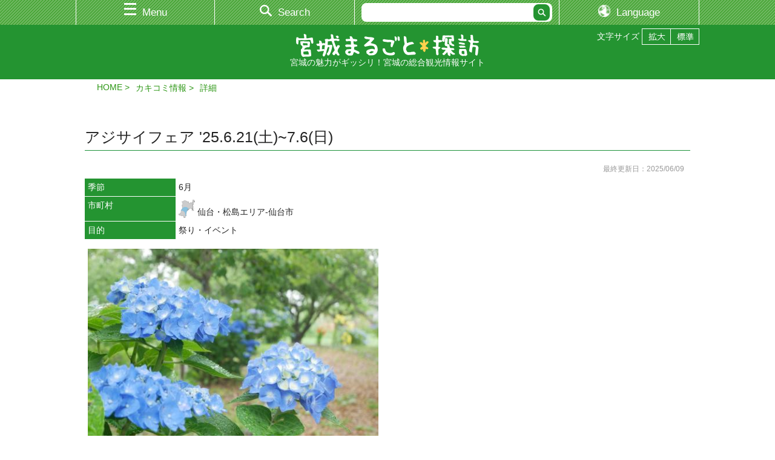

--- FILE ---
content_type: text/html; charset=UTF-8
request_url: https://miyagi-kankou.or.jp/kakikomi/detail.php?id=20888
body_size: 5995
content:
<!doctype html>
<html lang="ja">
<head>
<meta charset="utf-8">
<title>アジサイフェア &#039;25.6.21(土)~7.6(日)｜観光・旅行情報サイト 宮城まるごと探訪</title>
<meta name="keywords" content="宮城,仙台,観光,旅行,イベント,祭り,情報,グルメ,自然,交通,レジャー,スポット">
<meta name="description" content="アジサイフェア &#039;25.6.21(土)~7.6(日)｜宮城県観光連盟が運営する公式観光ガイド。宮城県の観光・旅行情報を探すなら！">
<meta name="viewport" content="width=device-width, initial-scale=1, minimum-scale=1">
<meta name="theme-color" content="#ffffff">


<script>
  (function(i,s,o,g,r,a,m){i['GoogleAnalyticsObject']=r;i[r]=i[r]||function(){
  (i[r].q=i[r].q||[]).push(arguments)},i[r].l=1*new Date();a=s.createElement(o),
  m=s.getElementsByTagName(o)[0];a.async=1;a.src=g;m.parentNode.insertBefore(a,m)
  })(window,document,'script','//www.google-analytics.com/analytics.js','ga');

  ga('create', 'UA-48439421-1', 'miyagi-kankou.or.jp');
  ga('send', 'pageview');

</script>

<!-- Google Tag Manager -->
<script>(function(w,d,s,l,i){w[l]=w[l]||[];w[l].push({'gtm.start':
new Date().getTime(),event:'gtm.js'});var f=d.getElementsByTagName(s)[0],
j=d.createElement(s),dl=l!='dataLayer'?'&l='+l:'';j.async=true;j.src=
'https://www.googletagmanager.com/gtm.js?id='+i+dl;f.parentNode.insertBefore(j,f);
})(window,document,'script','dataLayer','GTM-5NZ67T7');</script>
<!-- End Google Tag Manager -->





<!-- PC -->
<link href="/css/base.css" rel="stylesheet" type="text/css" media="screen and (min-width:769px)">
<link href="/css/style.css" rel="stylesheet" type="text/css" media="screen and (min-width:769px)">
<link href="/css/flexslider.css" rel="stylesheet" type="text/css" media="screen and (min-width:769px)">

<!-- TAB -->
<link href="/css/base.css" rel="stylesheet" type="text/css" media="screen and (min-width:641px) and (max-width:768px)">
<link href="/css/smart.css" rel="stylesheet" type="text/css" media="screen and (min-width:641px) and (max-width:768px)">
<link href="/css/flexslider_sp.css" rel="stylesheet" type="text/css" media="screen and (min-width:641px) and (max-width:768px)">

<!-- SP -->
<link href="/css/base.css" rel="stylesheet" type="text/css" media="screen and (max-width: 640px)">
<link href="/css/smart.css" rel="stylesheet" type="text/css" media="screen and (max-width: 640px)">
<link href="/css/flexslider_sp.css" rel="stylesheet" type="text/css" media="screen and (max-width: 640px)">

<!-- PRINT -->
<link href="/css/base.css" rel="stylesheet" type="text/css" media="print">
<link href="/css/style.css" rel="stylesheet" type="text/css" media="print">
<link href="/css/flexslider.css" rel="stylesheet" type="text/css" media="print">
<link href="/css/print.css" rel="stylesheet" type="text/css" media="print">

<!-- OTHER -->
<link href="/css/ai-concierge.css" rel="stylesheet">
<link href="/css/perfect-scrollbar.css" rel="stylesheet">
<link rel="stylesheet" href="https://use.fontawesome.com/releases/v5.0.10/css/all.css" integrity="sha384-+d0P83n9kaQMCwj8F4RJB66tzIwOKmrdb46+porD/OvrJ+37WqIM7UoBtwHO6Nlg" crossorigin="anonymous">

<link rel="canonical" href="https://www.miyagi-kankou.or.jp/kakikomi/detail.php?id=20888">
</head>

<body>
<div id="overlay"></div>
<div class="menu" id="main_menu">
  <div class="menu_wrap">
    <div class="menu_close_btn_area">
      <a href="#" class="menu_close_btn"><img src="/images/close_btn.jpg" alt="" width="28" height="28"></a>
    </div>

      <form method="get" action="https://www.miyagi-kankou.or.jp/kakikomi/result.php" name="searchform" id="searchform" class="search">
      <div><input type="text" name="k" class="textBox" maxlength="256"><input type="submit" value="" class="btn" id="searchBtn"></div>
    </form>

    <ul class="menu_list">
        <li><a href="https://local.staynavi.direct/miyagi-kankou/search/results?pf=04"><span>宿・ホテル比較＆検索</span></a></li>
          <li><a href="https://local.staynavi.direct/miyagi-kankou/search/results?pf=04"><span>宿・ホテル比較＆検索</span></a></li>
          <li>
        <a href="#" class="expand_menu close"><span>特選スポット エリア別</span></a>
        <ul class="second_menu">
              <li><a href="https://www.miyagi-kankou.or.jp/page/area-sendai-matushima/"><span>仙台・松島エリア</span></a></li>
              <li><a href="https://www.miyagi-kankou.or.jp/page/area-kennan/"><span>県南エリア</span></a></li>
              <li><a href="https://www.miyagi-kankou.or.jp/page/area-sanriku/"><span>三陸エリア</span></a></li>
              <li><a href="https://www.miyagi-kankou.or.jp/page/area-kenpoku/"><span>県北エリア</span></a></li>
              <li><a href="https://www.miyagi-kankou.or.jp/theme/?sid=36&amp;ak=%E2%80%BBtoku&amp;l=20&amp;d=2&amp;o=3&amp;tokutype=menu"><span>全エリア</span></a></li>
            </ul>
      </li>
          <li>
        <a href="#" class="expand_menu close"><span>特選スポット カテゴリ別</span></a>
        <ul class="second_menu">
              <li><a href="https://www.miyagi-kankou.or.jp/theme/?sid=36&amp;ak=%E2%80%BBtokumaturi&amp;akt=&amp;d=2&amp;o=3&amp;k=&amp;c%5B%5D=83&amp;c%5B%5D=84&amp;c%5B%5D=85&amp;c%5B%5D=86&amp;c%5B%5D=87&amp;c%5B%5D=88&amp;c%5B%5D=265&amp;l=20&amp;tokutype=menu"><span>祭り・イベント</span></a></li>
              <li><a href="https://www.miyagi-kankou.or.jp/theme/?sid=36&amp;ak=%E2%80%BBtokusizen&amp;l=20&amp;d=2&amp;o=3"><span>自然</span></a></li>
              <li><a href="https://www.miyagi-kankou.or.jp/theme/?sid=36&amp;ak=%E2%80%BBtokurekibun&amp;akt=&amp;d=2&amp;o=3&amp;k=&amp;c%5B%5D=90&amp;c%5B%5D=99&amp;c%5B%5D=100&amp;c%5B%5D=101&amp;l=20&amp;tokutype=menu"><span>歴史・文化</span></a></li>
              <li><a href="https://www.miyagi-kankou.or.jp/theme/?sid=36&amp;ak=%E2%80%BBtokureja&amp;akt=&amp;d=2&amp;o=3&amp;k=&amp;c%5B%5D=91&amp;c%5B%5D=102&amp;c%5B%5D=103&amp;c%5B%5D=104&amp;c%5B%5D=251&amp;c%5B%5D=252&amp;c%5B%5D=253&amp;c%5B%5D=267&amp;l=20&amp;tokutype=menu"><span>レジャー</span></a></li>
              <li><a href="https://www.miyagi-kankou.or.jp/theme/?sid=36&amp;ak=%E2%80%BBtokutaiken&amp;akt=&amp;d=2&amp;o=1&amp;k=&amp;c%5B%5D=112&amp;c%5B%5D=116&amp;c%5B%5D=114&amp;c%5B%5D=117&amp;c%5B%5D=113&amp;c%5B%5D=115&amp;c%5B%5D=121&amp;c%5B%5D=258&amp;l=20&amp;tokutype=menu"><span>体験観光</span></a></li>
              <li><a href="https://www.miyagi-kankou.or.jp/theme/?sid=36&amp;ak=%E2%80%BBtokuaji&amp;akt=&amp;d=2&amp;o=3&amp;k=&amp;c%5B%5D=92&amp;c%5B%5D=105&amp;c%5B%5D=106&amp;c%5B%5D=120&amp;c%5B%5D=254&amp;l=20&amp;tokutype=menu"><span>食・土産</span></a></li>
              <li><a href="https://www.miyagi-kankou.or.jp/theme/?sid=36&amp;ak=%E2%80%BBtoku&amp;l=20&amp;d=2&amp;o=3&amp;tokutype=menu"><span>全カテゴリ</span></a></li>
            </ul>
      </li>
          <li><a href="https://www.miyagi-kankou.or.jp/calendar/"><span>イベントカレンダー</span></a></li>
          <li><a href="https://www.miyagi-kankou.or.jp/theme/?sid=46&amp;l=20&amp;d=2&amp;o=3"><span>モデルプラン</span></a></li>
          <li><a href="https://www.miyagi-kankou.or.jp/theme/?sid=48&amp;l=20&amp;d=2&amp;o=3"><span>特集</span></a></li>
          <li><a href="https://www.miyagi-kankou.or.jp/theme/?sid=58"><span>タビスキレポート</span></a></li>
          <li>
        <a href="#" class="expand_menu close"><span>お役立ち情報</span></a>
        <ul class="second_menu">
              <li><a href="https://www.miyagi-kankou.or.jp/page/pamphlet/"><span>パンフレットの案内</span></a></li>
              <li><a href="https://www.miyagi-kankou.or.jp/page/guide/"><span>観光案内所</span></a></li>
              <li><a href="https://www.miyagi-kankou.or.jp/page/link/"><span>おすすめリンク</span></a></li>
            </ul>
      </li>
          <li>
        <a href="#" class="expand_menu close"><span>交通情報</span></a>
        <ul class="second_menu">
              <li><a href="https://www.miyagi-kankou.or.jp/page/access_kennai/"><span>県内の交通情報</span></a></li>
              <li><a href="https://www.miyagi-kankou.or.jp/page/access_kengai/"><span>県外からの交通アクセス</span></a></li>
            </ul>
      </li>
          <li>
        <a href="#" class="expand_menu close"><span>映像</span></a>
        <ul class="second_menu">
              <li><a href="https://www.miyagi-kankou.or.jp/theme/?sid=50&amp;l=20&amp;d=2&amp;o=3"><span>映像倶楽部</span></a></li>
              <li><a href="https://www.miyagi-kankou.or.jp/theme/?sid=54"><span>写真ライブラリー</span></a></li>
            </ul>
      </li>
          <li><a href="https://www.miyagi-kankou.or.jp/page/kutikomi_about/"><span>　カキコミ情報</span></a></li>
          <li><a href="https://www.miyagi-kankou.or.jp/page/goods2/"><span>　むすび丸グッズ</span></a></li>
          <li><a href="https://www.miyagi-kankou.or.jp/page/calendar/"><span>みやぎ観光カレンダー2026</span></a></li>
          <li><a href="https://www.miyagi-kankou.or.jp/triptomiyagi/"><span>　宮城の女子旅 Instagram投稿コンテスト</span></a></li>
  
    </ul>
  </div>
</div>

<div class="menu" id="search_menu">
  <div class="menu_wrap">
    <div class="menu_close_btn_area">
      <a href="#" class="menu_close_btn"><img src="/images/close_btn.jpg" alt="" width="28" height="28"></a>
    </div>

      <form method="get" action="https://www.miyagi-kankou.or.jp/kakikomi/result.php" name="searchform" id="searchform" class="search">
      <div><input type="text" name="k" class="textBox" maxlength="256"><input type="submit" value="" class="btn" id="searchBtn"></div>
    </form>

    <ul class="menu_list">
      <li><a href="/kakikomi/"><span>季節・エリア・目的から検索</span></a></li>
      <!--
      <li><a href="/kakikomi/map.php"><span>地図から検索</span></a></li>
      -->
      <li><a href="/calendar/"><span>カレンダーから検索</span></a></li>
    </ul>
  </div>
</div>


<div id="wrap">

  <!--▼▼▼ヘッダ▼▼▼-->
  <header>
    <div id="header_nav">
      <ul>
        <li id="h_nav01"><a href="#" id="header_main_menu"><span>Menu</span></a></li><!--
     --><li id="h_nav02"><a href="#" id="header_search_menu"><span>Search</span></a></li><!--
     --><li id="h_nav03"><div id="disp_lang"><a href="#" id="header_main_menu"><span>Language</span></a></div></li>
        <li id="h_nav04">
          <form method="get" action="https://www.miyagi-kankou.or.jp/kakikomi/result.php" name="searchform" id="searchform" class="search">

            <div><input type="text" name="k" value="" class="textBox" maxlength="256"><input type="submit" value="" class="btn" id="searchBtn"></div>
          </form>
        </li>
        <li id="h_nav05"><div id="disp_lang"><a href="#" id="header_main_menu"><span>Language</span></a></div></li>
      </ul>
    </div>
    <div id="header_inner">
      <div id="lang_select">
        <ul class="cl-notranslate">


<!-- /theme/?sid=*** -->
  	<li id="ls-japanese"><a href="http://www.miyagi-kankou.or.jp/">日本語</a></li>
	<li id="ls-english"><a href="http://japan.miyagi-kankou.or.jp.e.afh.hp.transer.com/">English</a></li>
	<li id="ls-chinese-c"><a href="http://japan.miyagi-kankou.or.jp.c.afh.hp.transer.com/">中文(简体字)</a></li>
	<li id="ls-chinese-t"><a href="http://japan.miyagi-kankou.or.jp.t.afh.hp.transer.com/">中文(繁體字)</a></li>
	<li id="ls-korean"><a href="http://japan.miyagi-kankou.or.jp.k.afh.hp.transer.com/">한국어</a></li>
  

<!-- /kakikomi/result.php & /kakikomi/ -->


        </ul>
      </div>
    </div>
  </header>
  <!--▲▲▲ヘッダ▲▲▲-->

  <div id="siteTitle">
    <div id="siteT_inner">
      <ul>
        <li>文字サイズ</li>
        <li id="fzL"><a href="#"><img src="/images/moji_kaku.png" alt="拡大"></a></li>
        <li id="fzM"><a href="#"><img src="/images/moji_shuku.png" alt="標準"></a></li>
      </ul>
      <h1><a href="/"><img src="/images/logo.png" width="302" height="38" alt="宮城まるごと探訪"></a></h1>
    <p>宮城の魅力がギッシリ！宮城の総合観光情報サイト</p>
    </div>
  </div>

  <!--▼▼▼パンくず▼▼▼-->
  <div id="page-nav">
    <div id="page-nav_inner">
      <ul>
        <li><a href="/">HOME</a></li>
        <li><a href="/kakikomi/">カキコミ情報</a></li>

        <li>詳細</li>
      </ul>
    </div>
  </div>
  <!--▲▲▲パンくず▲▲▲-->

  <!--▼▼▼ページコンテンツ▼▼▼-->
  <div class="contents">
    <div class="inner">

      <div></div>

      <h2 class="secTTL">アジサイフェア &#039;25.6.21(土)~7.6(日)</h2>
      <div id="detail_date">
        <p>最終更新日：2025/06/09</p>
      </div>

      <dl class="detail_table01">
        <dt>季節</th>
        <dd>6月</td>
        <dt>市町村</dt>
        <dd>
          <div>
              <img src="/images/s_map_sendai.png" alt="">
              仙台・松島エリア-仙台市
          </div>
        </dd>
        <dt>目的</th>
        <dd>祭り・イベント</dd>
      </dl>

      <div></div>

      <div class="detail_image">
  
  
        <div class="detail_image_item">
          <div class="detail_image_item_wrap">
                <a href="/file.php?act=window&amp;i=20888&amp;ii=1&amp;m=3&amp;t=1" target="_blank"><img src="/file.php?i=20888&amp;ii=1&amp;m=3&amp;t=3" alt=""></a>
                <p></p>
          </div>
        </div>

  
        </div>

      <div class="detail_box">
        <p>せんだい農業園芸センターでは約200株のアジサイが見頃を迎えます。<br />
「和」をテーマに彩られた、風情あるアジサイの『七彩小径』（ななさいこみち）をお楽しみください。<br />
<br />
■開催期間／2025年6月21日（土）～7月6日（日）<br />
■開園時間／9:00～17:00<br />
■会場／せんだい農業園芸センター アジサイエリア（梅園）<br />
■入場／無料<br />
※詳細は公式ホームページをご確認ください。</p>
      </div>

      <dl class="detail_table02">

        <dt>関連URL(1)</dt>
        <dd><a href="https://sendai-nogyo-engei-center.jp/" target="_blank">せんだい農業園芸センター</a></dd>
        <dt>お問い合わせ(1)</dt>
        <dd>
          せんだい農業園芸センター<br>
            TEL：<a href="tel:0222880811">022-288-0811</a><br />
            </dd>
      </dl>

    
      <iframe width="100%" height="666.6" frameborder="0" style="border:0" src="https://maps.google.co.jp/maps?&output=embed&q=loc:38.2355509,140.9666491&z=17&hl=us" class="detail_map"></iframe>
      <div class="detail_map_link sp"><a href="https://maps.apple.com/?q=38.2355509,140.9666491" target="_blank">ルート案内はこちら</a></div>


<div></div>

      <h3 class="sttl02">関連情報</h3>
      <div class="kakikomiBOX">
        <div class="kakikomi_result">
            <div class="kakikomi_result_item">
            <div class="kakikomi_result_item_wrap">
              <div class="kakikomi_image">
                <a href="detail.php?id=19096">
                  <img src="/file.php?i=19096&amp;ii=1&amp;m=3&amp;t=2" alt="" class="w_long">
                </a>
              </div>
              <div class="kakikomi_title">
                <a href="detail.php?id=19096">
                  ハーブフェス2025 &#039;25.6.21(土)～22(日)
                </a>
              </div>
            </div>
          </div>
          </div>
      </div>






      <!--▽投稿者セット▽-->
      <div class="contributorBOX clear pc">
        <div class="contributorBOXinfo">
          <ul>
            <li><i class="fas fa-bookmark"></i> <span>公式情報提供者</span></li>
            <li><span>情報提供者：</span>宮城県観光連盟</li>
          </ul>
        </div>
        <div class="contributorBOXbtn">
          <p class="contributorBOX_btn01"><a href="https://www.miyagi-kankou.or.jp/admin/opost/?act=edit&amp;id=20888">会員修正削除</a></p>
          <p class="contributorBOX_btn02"><a href="https://www.miyagi-kankou.or.jp/admin/opost/?act=edit&amp;id=20888">管理者</a></p>
        </div>
      </div>
      <!--△投稿者セット△-->


    </div>
  </div>
  <!--▲▲▲ページコンテンツ▲▲▲-->

<div></div>

  <!--▼▼▼SNS▼▼▼-->
  <div id="snsBNR">
    <div id="snsBNRinner">
      <ul class="bnr01">
        <li><a href="https://www.facebook.com/miyagikankou.renmei/" target="_blank"><img src="/images/bnnr_fb.png" alt="Facebook" width="220"></a></li>
        <li><a href="https://www.instagram.com/triptomiyagi/" target="_blank"><img src="/images/bnnr_ig.png" alt="Instagram" width="234"></a></li>
        <li><a href="https://www.youtube.com/channel/UCtwv4CxnZZMeEBTHnhcIGQA" target="_blank"><img src="/images/bnnr_yt.png" alt="Youtube" width="220"></a></li>
      </ul>
    </div>
  </div>
  <!--▲▲▲SNS▲▲▲-->


<!-- ■■■ サイドバナー 追加ここから -->
<div id="aside-bnr">
    <div class="cs-bnr is-concierge">
        <a href="/page/JapanConcierge/" title="観光プランコンシェルジュ">
            <span class="cs-title">観光プランコンシェルジュ</span>
            <span class="cs-count"><span data-jc-controller="favorite-spot-count"></span></span>
        </a>
    </div>
</div>
<!-- / ここまで ■■■ -->


  <!--▽ページトップ▽-->
  <p id="page-top"><a href="#wrap"><span>PAGE TOP</span></a></p>
  <!--△ページトップ△-->

  <!--▼▼▼フッタ▼▼▼-->
  <footer>
    <div class="footer_inner">
    <p><img src="/images/logo_footer.png" width="200" height="25" alt="宮城まるごと探訪"></p>
    <div class="footerINFO">
      <ul>
        <li><a href="/page/outline_link/">リンクの案内</a></li>
        <li><a href="/page/sitemap/">サイトマップ</a></li>
      </ul>
    </div>
   </div>
  </footer>

   <div id="unei">
      <p><img src="/images/foot_unei.png" width="40" height="15" alt="運営者"> 公益社団法人 宮城県観光連盟</p>
      <ul>
        <li><a href="/page/outline/">業務概要</a></li>
        <li><a href="/page/outline_nyukai/">入会案内</a></li>
        <li><a href="/page/outline_shien/">支援事業</a></li>
        <li><a href="/page/inquiry/">お問い合わせ</a></li>
      </ul>
   </div>
   
  <p class="copyright">Copyright (C) 公益社団法人宮城県観光連盟, All Rights Reserved.</p>
  <!--▲▲▲フッタ▲▲▲-->


</div>
<script src="https://ajax.googleapis.com/ajax/libs/jquery/1.11.3/jquery.min.js"></script>
<script src="/js/perfect-scrollbar.min.js" type="text/javascript"></script>
<script src="/js/common.js?v=180905" type="text/javascript"></script>
<script src="/js/pagetop_btn.js" type="text/javascript"></script>
<script src="/js/fitie.js"></script>
<script src="/js/jquery.cookie.js"></script>
<script src="/js/fontsize.js"></script>

<!-- 人気ランキング埋め込み -->
<script src="/js/ranking.js"></script>

<!-- JapanConcierge -->
<script src="https://unpkg.com/@machi-pla/japan_concierge@0.1/dist/japan-concierge.full.js" crossorigin="anonymous"></script>
<script>
$(function(){
	JC.start({ key: 'xWW8CY23iNaPQg3F9g5s7hvl', url: 'https://api.japan-concierge.jp' });
});
</script>
</body>
</html>
